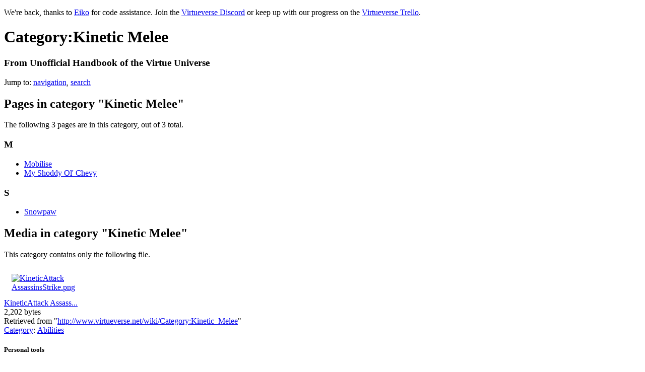

--- FILE ---
content_type: text/html; charset=utf-8
request_url: http://www.virtueverse.net/wiki/Category:Kinetic_Melee
body_size: 5835
content:
<!DOCTYPE html PUBLIC "-//W3C//DTD XHTML 1.0 Strict//EN" "http://www.w3.org/TR/xhtml1/DTD/xhtml1-strict.dtd">
<html lang="en" dir="ltr">
<head>
<title>Category:Kinetic Melee - Unofficial Handbook of the Virtue Universe</title>
<meta http-equiv="Content-Type" content="text/html; charset=utf-8" />
<meta name="generator" content="MediaWiki 1.16.0" />
<link rel="shortcut icon" href="/favicon.ico" />
<link rel="search" type="application/opensearchdescription+xml" href="/vv/opensearch_desc.php" title="Unofficial Handbook of the Virtue Universe (en)" />
<link rel="alternate" type="application/atom+xml" title="Unofficial Handbook of the Virtue Universe Atom feed" href="/vv/index.php?title=Special:RecentChanges&amp;feed=atom" />
<link rel="stylesheet" href="/vv/skins/virtuevector/main-ltr.css?270" media="screen" />
<link rel="stylesheet" href="http://fonts.googleapis.com/css?family=Lobster&amp;subset=latin" media="screen" />
<link rel="stylesheet" href="http://fonts.googleapis.com/css?family=Reenie+Beanie&amp;subset=latin" media="screen" />
<link rel="stylesheet" href="http://fonts.googleapis.com/css?family=Josefin+Sans+Std+Light&amp;subset=latin" media="screen" />
<link rel="stylesheet" href="http://fonts.googleapis.com/css?family=IM+Fell+DW+Pica&amp;subset=latin" media="screen" />
<link rel="stylesheet" href="http://fonts.googleapis.com/css?family=Tangerine&amp;subset=latin" media="screen" />
<link rel="stylesheet" href="http://fonts.googleapis.com/css?family=Philosopher&amp;subset=latin" media="screen" />
<link rel="stylesheet" href="http://fonts.googleapis.com/css?family=Cuprum&amp;subset=latin" media="screen" />
<link rel="stylesheet" href="/vv/extensions/jquery/css/virtuevector-theme/jquery-ui-1.8.14.custom.css" media="screen" />
<link rel="stylesheet" href="/vv/extensions/jquery/anythingslider/css/anythingslider.css" media="screen" />
<link rel="stylesheet" href="/vv/extensions/jquery/anythingslider/css/theme-minimalist-square.css" media="screen" />
<link rel="stylesheet" href="/vv/skins/common/shared.css?270" media="screen" />
<link rel="stylesheet" href="/vv/skins/common/commonPrint.css?270" media="print" />
<link rel="stylesheet" href="/vv/index.php?title=MediaWiki:Common.css&amp;usemsgcache=yes&amp;ctype=text%2Fcss&amp;smaxage=18000&amp;action=raw&amp;maxage=18000" />
<link rel="stylesheet" href="/vv/index.php?title=MediaWiki:Print.css&amp;usemsgcache=yes&amp;ctype=text%2Fcss&amp;smaxage=18000&amp;action=raw&amp;maxage=18000" media="print" />
<link rel="stylesheet" href="/vv/index.php?title=MediaWiki:Virtuevector.css&amp;usemsgcache=yes&amp;ctype=text%2Fcss&amp;smaxage=18000&amp;action=raw&amp;maxage=18000" />
<link rel="stylesheet" href="/vv/index.php?title=-&amp;action=raw&amp;maxage=18000&amp;gen=css" />
<script>
var skin="virtuevector",
stylepath="/vv/skins",
wgUrlProtocols="http\\:\\/\\/|https\\:\\/\\/|ftp\\:\\/\\/|irc\\:\\/\\/|gopher\\:\\/\\/|telnet\\:\\/\\/|nntp\\:\\/\\/|worldwind\\:\\/\\/|mailto\\:|news\\:|svn\\:\\/\\/",
wgArticlePath="/wiki/$1",
wgScriptPath="/vv",
wgScriptExtension=".php",
wgScript="/vv/index.php",
wgVariantArticlePath=false,
wgActionPaths={},
wgServer="http://www.virtueverse.net",
wgCanonicalNamespace="Category",
wgCanonicalSpecialPageName=false,
wgNamespaceNumber=14,
wgPageName="Category:Kinetic_Melee",
wgTitle="Kinetic Melee",
wgAction="view",
wgArticleId=42889,
wgIsArticle=true,
wgUserName=null,
wgUserGroups=null,
wgUserLanguage="en",
wgContentLanguage="en",
wgBreakFrames=false,
wgCurRevisionId=93646,
wgVersion="1.16.0",
wgEnableAPI=true,
wgEnableWriteAPI=true,
wgSeparatorTransformTable=["", ""],
wgDigitTransformTable=["", ""],
wgMainPageTitle="Main Page",
wgFormattedNamespaces={"-2": "Media", "-1": "Special", "0": "", "1": "Talk", "2": "User", "3": "User talk", "4": "Unofficial Handbook of the Virtue Universe", "5": "Unofficial Handbook of the Virtue Universe talk", "6": "File", "7": "File talk", "8": "MediaWiki", "9": "MediaWiki talk", "10": "Template", "11": "Template talk", "12": "Help", "13": "Help talk", "14": "Category", "15": "Category talk"},
wgNamespaceIds={"media": -2, "special": -1, "": 0, "talk": 1, "user": 2, "user_talk": 3, "unofficial_handbook_of_the_virtue_universe": 4, "unofficial_handbook_of_the_virtue_universe_talk": 5, "file": 6, "file_talk": 7, "mediawiki": 8, "mediawiki_talk": 9, "template": 10, "template_talk": 11, "help": 12, "help_talk": 13, "category": 14, "category_talk": 15, "image": 6, "image_talk": 7},
wgSiteName="Unofficial Handbook of the Virtue Universe",
wgCategories=["Abilities"],
wgRestrictionEdit=[],
wgRestrictionMove=[];
</script><script src="/vv/skins/common/wikibits.js?270"></script>
<script src="/vv/skins/common/ajax.js?270"></script>
<!--[if lt IE 7]><style type="text/css">body{behavior:url("/vv/skins/virtuevector/csshover.htc")}</style><![endif]-->
<script type="text/javascript" language="javascript" src="/vv/extensions/jquery/jquery-1.6.1.min.js"></script>
<script type="text/javascript" language="javascript" src="/vv/extensions/jquery/jquery-ui-1.8.14.custom.min.js"></script>
<script type="text/javascript" language="javascript" src="/vv/extensions/jquery/AnythingSlider/jquery.easing.1.2.js"></script>
<script type="text/javascript" language="javascript" src="/vv/extensions/jquery/AnythingSlider/swfobject.js"></script>
<script type="text/javascript" language="javascript" src="/vv/extensions/jquery/AnythingSlider/jquery.anythingslider.min.js"></script>
<script type="text/javascript" language="javascript" src="/vv/extensions/jquery/AnythingSlider/jquery.anythingslider.fx.min.js"></script>
<script type="text/javascript" language="javascript" src="/vv/extensions/jquery/jQ.js?d=040120124"></script>
<script type="text/javascript" src="http://partner.googleadservices.com/gampad/google_service.js"></script>
<script type="text/javascript">GS_googleAddAdSenseService("ca-pub-9907166488589350");GS_googleEnableAllServices();</script>
<script type="text/javascript">GA_googleAddSlot("ca-pub-9907166488589350", "VV_Sidebar");</script>
<script type="text/javascript">GA_googleFetchAds();</script>
<script src="/vv/index.php?title=-&amp;action=raw&amp;gen=js&amp;useskin=virtuevector&amp;270"></script>

</head>
<body class="mediawiki ltr ns-14 ns-subject page-Category_Kinetic_Melee skin-virtuevector">
		<div id="mw-page-base" class="noprint"></div>
		<div id="mw-head-base" class="noprint"></div>
		<!-- content -->
		<div id="content" >
			<a id="top"></a>
			<div id="mw-js-message" style="display:none;"></div>
						<!-- sitenotice -->
			<div id="siteNotice"><script type="text/javascript" language="JavaScript">
/* <![CDATA[ */
document.writeln("\x3cp\x3eWe\'re back, thanks to \x3ca href=\"/wiki/User:Eiko\" title=\"User:Eiko\"\x3eEiko\x3c/a\x3e for code assistance. Join the \x3ca href=\"https://discord.gg/sheFXcV\" class=\"external text\" rel=\"nofollow\"\x3eVirtueverse Discord\x3c/a\x3e or keep up with our progress on the \x3ca href=\"https://trello.com/b/CxqcE90E/virtueverse\" class=\"external text\" rel=\"nofollow\"\x3eVirtueverse Trello\x3c/a\x3e.\n\x3c/p\x3e");
/* ]]> */
</script></div>
			<!-- /sitenotice -->
						<!-- firstHeading -->
			<h1 id="firstHeading" class="firstHeading">Category:Kinetic Melee</h1>
			<!-- /firstHeading -->
			<!-- bodyContent -->
			<div id="bodyContent">
				<!-- tagline -->
				<h3 id="siteSub">From Unofficial Handbook of the Virtue Universe</h3>
				<!-- /tagline -->
				<!-- subtitle -->
				<div id="contentSub"></div>
				<!-- /subtitle -->
																<!-- jumpto -->
				<div id="jump-to-nav">
					Jump to: <a href="#mw-head">navigation</a>,
					<a href="#p-search">search</a>
				</div>
				<!-- /jumpto -->
								<!-- bodytext -->
				<script language="JavaScript">

function getStyleObject(objectId) {
    // checkW3C DOM, then MSIE 4, then NN 4.
    //
    if(document.getElementById) {
      if (document.getElementById(objectId)) {
	     return document.getElementById(objectId).style;
      }
    } else if (document.all) {
      if (document.all(objectId)) {
	     return document.all(objectId).style;
      }
    } else if (document.layers) { 
      if (document.layers[objectId]) { 
	     return document.layers[objectId];
      }
    } else {
	   return false;
    }
}

function toggleObjectVisibility(objectId) {
    // first get the object's stylesheet
    var styleObject = getStyleObject(objectId);

    // then if we find a stylesheet, set its visibility
    // as requested
    //
    if (styleObject) {
        if (styleObject.visibility == 'hidden') {
            styleObject.visibility = 'visible';
            styleObject.position = 'relative';
        } else {
            styleObject.visibility = 'hidden';
            styleObject.position = 'absolute';
        }
        return true;
    } else {
        return false;
    }
}
</script>
<style type="text/css"><!--
div.spoiler {border: dashed red 3px; background-color: #ffdddd; padding:3px;}
span.spoilerHeader {font-size:135%; color:#ff0000;}
a.spoilerLink {background-color:#ff0000; color:#ffff00; font-weight:bold; padding:4px 4px 2px 4px; border:solid black 1px;}
--></style>

<!-- 
NewPP limit report
Preprocessor node count: 1/1000000
Post-expand include size: 0/2097152 bytes
Template argument size: 0/2097152 bytes
Expensive parser function count: 0/100
-->

<!-- Saved in parser cache with key uhotvu_wiki-uhvu_:pcache:idhash:42889-0!1!0!!en!2!edit=0 and timestamp 20260119110103 -->
<div id="mw-pages">
<h2>Pages in category "Kinetic Melee"</h2>
<p>The following 3 pages are in this category, out of 3 total.
</p><h3>M</h3>
<ul><li><a href="/wiki/Mobilise" title="Mobilise">Mobilise</a></li><li><a href="/wiki/My_Shoddy_Ol%27_Chevy" title="My Shoddy Ol' Chevy">My Shoddy Ol' Chevy</a></li></ul><h3>S</h3>
<ul><li><a href="/wiki/Snowpaw" title="Snowpaw">Snowpaw</a></li></ul>
</div><div id="mw-category-media">
<h2>Media in category "Kinetic Melee"</h2>
<p>This category contains only the following file.
</p><table class="gallery" cellspacing="0" cellpadding="0">
	<tr>
		<td><div class="gallerybox" style="width: 155px;">
			<div class="thumb" style="padding: 13px 0; width: 150px;"><div style="margin-left: auto; margin-right: auto; width: 120px;"><a href="/wiki/File:KineticAttack_AssassinsStrike.png" class="image"><img alt="KineticAttack AssassinsStrike.png" src="/vv/images/1/12/KineticAttack_AssassinsStrike.png" width="120" height="120" /></a></div></div>
			<div class="gallerytext">
<a href="/wiki/File:KineticAttack_AssassinsStrike.png" title="File:KineticAttack AssassinsStrike.png">KineticAttack Assass...</a><br />
2,202 bytes<br />

			</div>
		</div></td>
	</tr>
</table>
</div><div class="printfooter">
Retrieved from "<a href="http://www.virtueverse.net/wiki/Category:Kinetic_Melee">http://www.virtueverse.net/wiki/Category:Kinetic_Melee</a>"</div>
				<!-- /bodytext -->
								<!-- catlinks -->
				<div id='catlinks' class='catlinks'><div id="mw-normal-catlinks"><a href="/wiki/Special:Categories" title="Special:Categories">Category</a>: <span dir='ltr'><a href="/wiki/Category:Abilities" title="Category:Abilities">Abilities</a></span></div></div>				<!-- /catlinks -->
												<div class="visualClear"></div>
			</div>
			<!-- /bodyContent -->
		</div>
		<!-- /content -->
		<!-- header -->
		<div id="mw-head" class="noprint">
			
<!-- 0 -->
<div id="p-personal" class="">
	<h5>Personal tools</h5>
	<ul>
					<li  id="pt-login"><a href="/vv/index.php?title=Special:UserLogin&amp;returnto=Category:Kinetic_Melee" title="You are encouraged to log in; however, it is not mandatory [o]" accesskey="o">Log in</a></li>
			</ul>
</div>

<!-- /0 -->
			<div id="left-navigation">
				
<!-- 0 -->
<div id="p-namespaces" class="vectorTabs">
	<h5>Namespaces</h5>
	<ul>
					<li  id="ca-nstab-category" class="selected"><a href="/wiki/Category:Kinetic_Melee"  title="View the category page [c]" accesskey="c"><span>Category</span></a></li>
					<li  id="ca-talk" class="new"><a href="/vv/index.php?title=Category_talk:Kinetic_Melee&amp;action=edit&amp;redlink=1"  title="Discussion about the content page [t]" accesskey="t"><span>Discussion</span></a></li>
			</ul>
</div>

<!-- /0 -->

<!-- 1 -->
<div id="p-variants" class="vectorMenu emptyPortlet">
	<h5><span>Variants</span><a href="#"></a></h5>
	<div class="menu">
		<ul>
					</ul>
	</div>
</div>

<!-- /1 -->
			</div>
			<div id="right-navigation">
				
<!-- 0 -->
<div id="p-views" class="vectorTabs">
	<h5>Views</h5>
	<ul>
					<li id="ca-view" class="selected"><a href="/wiki/Category:Kinetic_Melee" ><span>Read</span></a></li>
					<li id="ca-viewsource"><a href="/vv/index.php?title=Category:Kinetic_Melee&amp;action=edit"  title="This page is protected.&#10;You can view its source [e]" accesskey="e"><span>View source</span></a></li>
					<li id="ca-history" class="collapsible "><a href="/vv/index.php?title=Category:Kinetic_Melee&amp;action=history"  title="Past revisions of this page [h]" accesskey="h"><span>View history</span></a></li>
			</ul>
</div>

<!-- /0 -->

<!-- 1 -->
<div id="p-cactions" class="vectorMenu emptyPortlet">
	<h5><span>Actions</span><a href="#"></a></h5>
	<div class="menu">
		<ul>
					</ul>
	</div>
</div>

<!-- /1 -->

<!-- 2 -->
<div id="p-search">
	<h5><label for="searchInput">Search</label></h5>
	<form action="/vv/index.php" id="searchform">
		<input type='hidden' name="title" value="Special:Search"/>
				<input id="searchInput" name="search" type="text"  title="Search Unofficial Handbook of the Virtue Universe [f]" accesskey="f"  value="" />
		<input type='submit' name="go" class="searchButton" id="searchGoButton"	value="Go" title="Go to a page with this exact name if exists" />
		<input type="submit" name="fulltext" class="searchButton" id="mw-searchButton" value="Search" title="Search the pages for this text" />
			</form>
</div>

<!-- /2 -->
			</div>
		</div>
		<!-- /header -->
		<!-- panel -->
			<div id="mw-panel" class="noprint">
				<!-- logo -->
					<div id="p-logo"><a style="background-image: url(/vv/skins/common/images/vvlogotrans2.png);" href="/wiki/Main_Page"  title="Visit the main page"></a></div>
				<!-- /logo -->
				
<!-- Navigation -->
<div class="portal" id='p-Navigation'>
	<h5>Navigation</h5>
	<div class="body">
				<ul>
					<li id="n-Main-Page"><a href="/wiki/Main_Page">Main Page</a></li>
					<li id="n-Discord"><a href="https://discord.gg/sheFXcV">Discord</a></li>
					<li id="n-Help.2C-Tips.2C-and-Guides"><a href="/wiki/Unofficial_Handbook_of_the_Virtue_Universe:Getting_Started">Help, Tips, and Guides</a></li>
					<li id="n-About-this-Wiki"><a href="/wiki/Unofficial_Handbook_of_the_Virtue_Universe:About">About this Wiki</a></li>
					<li id="n-Community-Portal"><a href="/wiki/Unofficial_Handbook_of_the_Virtue_Universe:Community_Portal">Community Portal</a></li>
				</ul>
			</div>
</div>

<!-- /Navigation -->

<!-- Features -->
<div class="portal" id='p-Features'>
	<h5>Features</h5>
	<div class="body">
				<ul>
					<li id="n-Recent-Edits"><a href="/wiki/Special:RecentChanges">Recent Edits</a></li>
					<li id="n-Random-Page"><a href="/wiki/Special:Random">Random Page</a></li>
					<li id="n-Wiki-Statistics"><a href="/wiki/Special:Statistics">Wiki Statistics</a></li>
				</ul>
			</div>
</div>

<!-- /Features -->

<!-- TOOLBOX -->
<div class="portal" id="p-tb">
	<h5>Toolbox</h5>
	<div class="body">
		<ul>
					<li id="t-whatlinkshere"><a href="/wiki/Special:WhatLinksHere/Category:Kinetic_Melee" title="List of all wiki pages that link here [j]" accesskey="j">What links here</a></li>
						<li id="t-recentchangeslinked"><a href="/wiki/Special:RecentChangesLinked/Category:Kinetic_Melee" title="Recent changes in pages linked from this page [k]" accesskey="k">Related changes</a></li>
																																										<li id="t-specialpages"><a href="/wiki/Special:SpecialPages" title="List of all special pages [q]" accesskey="q">Special pages</a></li>
									<li id="t-print"><a href="/vv/index.php?title=Category:Kinetic_Melee&amp;printable=yes" rel="alternate" title="Printable version of this page [p]" accesskey="p">Printable version</a></li>
						<li id="t-permalink"><a href="/vv/index.php?title=Category:Kinetic_Melee&amp;oldid=93646" title="Permanent link to this revision of the page">Permanent link</a></li>
						</ul>
	</div>
</div>

<!-- /TOOLBOX -->

<!-- Advertising -->
<div class="portal" id='p-Advertising'>
	<h5>Advertising</h5>
	<div class="body">
				<script type="text/javascript">GA_googleFillSlot("VV_Sidebar");</script><p style="font-size:8pt;"><a style="color:#fff;" href="http://www.virtueverse.net/wiki/Unofficial_Handbook_of_the_Virtue_Universe:Advertising">Interested in advertising?</span></a></p>			</div>
</div>

<!-- /Advertising -->

<!-- SEARCH -->

<!-- /SEARCH -->

<!-- LANGUAGES -->

<!-- /LANGUAGES -->
		</div><!-- end of the left (by default at least) column -->				
			</div>
		<!-- /panel -->
		<!-- footer -->
		<div id="footer">
											<ul id="footer-info">
																	<li id="footer-info-viewcount">This page has been accessed 2,453 times.</li>
																							<li id="footer-info-credits">This page was last modified 17:38, 6 July 2011 by Unofficial Handbook of the Virtue Universe user <a href="/wiki/User:Ransim" title="User:Ransim">Ransim</a>.</li>
															</ul>
															<ul id="footer-places">
																	<li id="footer-places-privacy"><a href="/wiki/Unofficial_Handbook_of_the_Virtue_Universe:Privacy_policy" title="Unofficial Handbook of the Virtue Universe:Privacy policy">Privacy policy</a></li>
																							<li id="footer-places-about"><a href="/wiki/Unofficial_Handbook_of_the_Virtue_Universe:About" title="Unofficial Handbook of the Virtue Universe:About">About Unofficial Handbook of the Virtue Universe</a></li>
																							<li id="footer-places-disclaimer"><a href="/wiki/Unofficial_Handbook_of_the_Virtue_Universe:Terms_of_Use" title="Unofficial Handbook of the Virtue Universe:Terms of Use">Terms of Use</a></li>
															</ul>
										<ul id="footer-icons" class="noprint">
								<li id="footer-icon-poweredby"><a href="http://www.mediawiki.org/"><img src="/vv/skins/common/images/poweredby_mediawiki_88x31.png" height="31" width="88" alt="Powered by MediaWiki" /></a></li>
											</ul>
			<div style="clear:both"></div>
		</div>
		<!-- /footer -->
		<!-- fixalpha -->
		<script type="text/javascript"> if ( window.isMSIE55 ) fixalpha(); </script>
		<!-- /fixalpha -->
		
<script>if (window.runOnloadHook) runOnloadHook();</script>
<script type="text/javascript">
var gaJsHost = (("https:" == document.location.protocol) ? "https://ssl." : "http://www.");
document.write(unescape("%3Cscript src='" + gaJsHost + "google-analytics.com/ga.js' type='text/javascript'%3E%3C/script%3E"));
</script>
<script type="text/javascript">
var pageTracker = _gat._getTracker("UA-273235-4");
pageTracker._initData();
pageTracker._trackPageview();
</script>
<!--[if !(lt IE 8)]><!-->
   <script type="text/javascript">
     (function(){var e=document.createElement("script");e.type="text/javascript";e.async=true;e.src=document.location.protocol+"//d1agz031tafz8n.cloudfront.net/thedaywefightback.js/widget.min.js";var t=document.getElementsByTagName("script")[0];t.parentNode.insertBefore(e,t)})()
   </script>
<!--<![endif]-->		<!-- Served in 0.774 secs. -->			</body>
</html>
